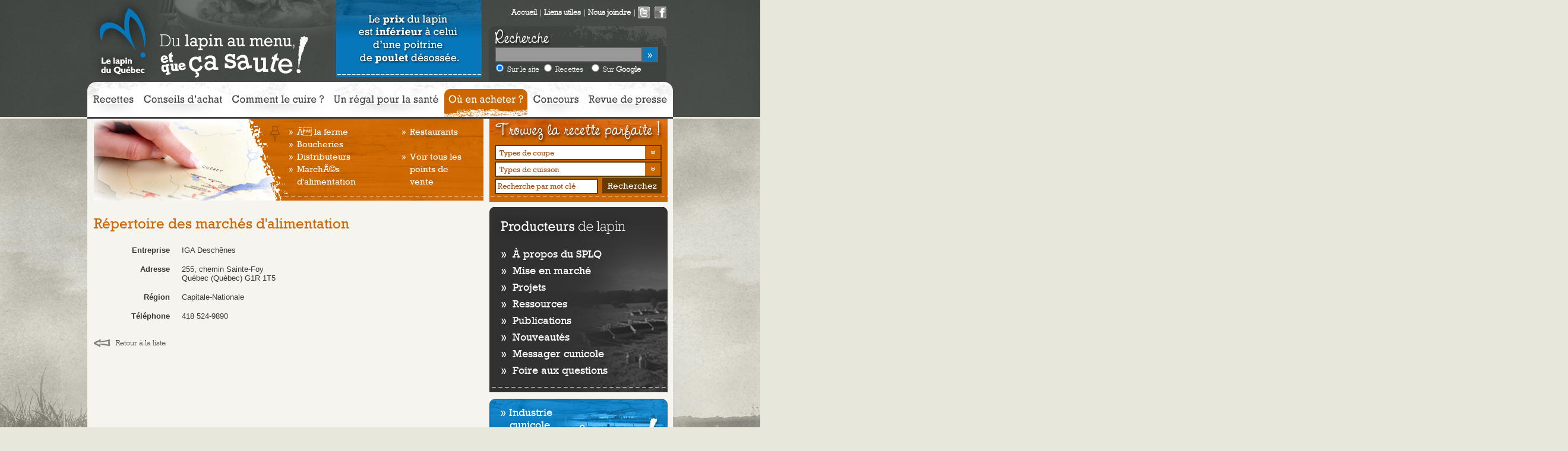

--- FILE ---
content_type: text/html; charset=UTF-8
request_url: https://www.lapinduquebec.qc.ca/entreprise-iga-deschenes-55.php
body_size: 3587
content:
<!DOCTYPE html PUBLIC "-//W3C//DTD XHTML 1.0 Transitional//EN" "http://www.w3.org/TR/xhtml1/DTD/xhtml1-transitional.dtd">
<html xmlns="http://www.w3.org/1999/xhtml">
<head>
<meta http-equiv="Content-Type" content="text/html; charset=utf-8" />
<title>IGA Desch&ecirc;nes</title>
<!--<link rel="icon" type="image/png" href="http://www.lapinduquebec.qc.ca/favicon.png" />-->
<link rel="shortcut icon" type="image/x-icon" href="/favicon.ico" />
<link href="css/styles.css" rel="stylesheet" type="text/css" />
<link href="css/nivo-slider.css" rel="stylesheet" type="text/css" />
<link href="fancybox/jquery.fancybox-1.3.4.css" rel="stylesheet" type="text/css" />
<!--[if lte IE 7]>
<link href="css/styles_ie7.css" rel="stylesheet" type="text/css" />
<![endif]-->

<!-- Google Tag Manager -->
<script>(function(w,d,s,l,i){w[l]=w[l]||[];w[l].push({'gtm.start':
new Date().getTime(),event:'gtm.js'});var f=d.getElementsByTagName(s)[0],
j=d.createElement(s),dl=l!='dataLayer'?'&l='+l:'';j.async=true;j.src=
'https://www.googletagmanager.com/gtm.js?id='+i+dl;f.parentNode.insertBefore(j,f);
})(window,document,'script','dataLayer','GTM-PC2XQQC3');</script>
<!-- End Google Tag Manager -->


<!--<script type="text/javascript">

  var _gaq = _gaq || [];
  _gaq.push(['_setAccount', 'UA-22668928-1']);
  _gaq.push(['_trackPageview']);

  (function() {
    var ga = document.createElement('script'); ga.type = 'text/javascript'; ga.async = true;
    ga.src = ('https:' == document.location.protocol ? 'https://ssl' : 'http://www') + '.google-analytics.com/ga.js';
    var s = document.getElementsByTagName('script')[0]; s.parentNode.insertBefore(ga, s);
  })();

</script>--></head>
<body>

<div id="header">
	<div id="header_container">
		<!-- Google Tag Manager (noscript) -->
<noscript><iframe src="https://www.googletagmanager.com/ns.html?id=GTM-PC2XQQC3"
height="0" width="0" style="display:none;visibility:hidden"></iframe></noscript>
<!-- End Google Tag Manager (noscript) -->

<div id="logo">
<a href="index.php"><div id="logo_clic"></div></a>
</div>

<div id="do_you_know"><img src="images/flash/savez-vous-12.png" /><img src="images/flash/savez-vous-18.png" /><img src="images/flash/savez-vous-17.png" /><img src="images/flash/savez-vous-1.png" /><img src="images/flash/savez-vous-3.png" /><img src="images/flash/savez-vous-14.png" /></div>

<div id="top_links"><a href="index.php"><strong>Accueil</strong></a> | <a href="liens-utiles-lapin.php" title="Liens utiles pour tout ce qui concerne le lapin du Qu�bec"><strong>Liens utiles</strong></a> | <a href="joindre-splq.php" title="Pour joindre le SPLQ"><strong>Nous joindre</strong></a> | <div class="icon" id="twitter"></div><div class="icon" id="facebook"></div></div>

<div id="search_container">

	<input type="text" name="search" id="searchField" value="" /><input type="button" name="btnSearch" id="btnSearch" value="&raquo;" />

	<div id="methods">

		<input type="radio" name="method" id="btnWebsite" value="website" checked="checked" /> <label for="btnWebsite">Sur le site</label> <input type="radio" name="method" id="btnRecipe2" value="recipe" /> <label for="btnRecipe2">Recettes</label> &nbsp; <input type="radio" name="method" id="btnGoogle" value="google" /> <label for="btnGoogle">Sur <strong>Google</strong></label>

	</div>

	<form action="https://www.google.ca/search" method="get" target="_blank" id="fGoogleSearch">

		<input type="hidden" name="q" id="googleSearch" size="31" maxlength="255" value="" />

	</form>

	<form id="fSearchTop" action="recherche.php" method="get">

		<input type="hidden" name="q" id="searchq" value=""  />

        <input type="hidden" name="cat" value=""  />

        <input type="hidden" name="time" value="0" />

        <input type="hidden" name="letter" value=""  />

        <input type="hidden" name="offset" value="0" />

        <input type="hidden" name="type" value="quick"  />

	</form>

	<form name="fRecipe2" id="fRecipe2" method="post" action="recettes-recherche.php">

		<input type="hidden" name="meatcut" value="0" />

		<input type="hidden" name="cooking" value="0" />

		<input type="hidden" name="keyword" id="keyword2" value="Recherche par mot cl�" />

	</form>

</div>		<div class="menu_1" id="menu_container">
	<a href="recettes-accueil.php" title="Les meilleures recettes de lapin du Québec" id="recettes">Recettes</a>
	<a href="conseils-achat.php" title="Le lapin pour les nuls" id="conseils_achat">Conseils d'achat</a>
	<a href="comment-cuire.php" title="Modes de cuisson de la viande de lapin" id="comment_cuire">Comment cuire la viande de lapin ?</a>
	<a href="viande-lapin-sante.php" id="regal_sante">Un régal pour la santé</a>
	<a href="ou-acheter.php" title="Les attributs de la viande de lapin" id="ou_acheter">Où en acheter ?</a>
	<a href="concours_archive.php" title="Les concours du lapin du Québec" id="concours">Concours</a>
	<a href="revue-presse.php" title="Revue de presse" id="revue_presse">Revue de presse</a>
	<div class="clear"></div>
</div>	</div>
</div>
<div class="clear"></div>
<div id="grey_line"></div>
<div id="content">
	<div id="left_column">
		<div class="submenu">

	<img src="images/submenu/ou-acheter.png" class="img_submenu_left" />

	<table width="100%" border="0" cellpadding="2" cellspacing="0">

		<tr>

			<td width="280">&nbsp;</td>

			<td width="22" align="left" valign="top"><img src="images/submenu/punaise.png" /></td>

			<td align="left" valign="top">

				<ul>

					<li><a href="repertoire-entreprises-a-la-ferme-3.php">Ã la ferme</a></li><li><a href="repertoire-entreprises-boucheries-2.php">Boucheries</a></li><li><a href="repertoire-entreprises-distributeurs-5.php">Distributeurs</a></li><li><a href="repertoire-entreprises-marches-d-alimentation-1.php">MarchÃ©s d'alimentation</a></li>
				</ul>

			</td>

			<td align="left" valign="top">

				<ul>

					<li><a href="repertoire-entreprises-restaurants-4.php">Restaurants</a><br /><br /></li>
					<li><a href="repertoire-entreprises.php">Voir tous les<br />points de vente</a></li>

				</ul>

			</td>

			<td align="left" valign="top">&nbsp;</td>

		</tr>

	</table>

</div>		<h1 class="orange">Répertoire des marchés d'alimentation</h1>

		<table width="656" border="0" cellpadding="2" cellspacing="0" class="business">	<tr>
					<td widht="120" align="right" valign="top">Entreprise</td>
					<td widht="30">&nbsp;</td>
					<td width="506" align="left" valign="top">IGA Desch&ecirc;nes		</td>
				</tr>	<tr>
					<td widht="120" align="right" valign="top">Adresse</td>
					<td widht="30">&nbsp;</td>
					<td width="506" align="left" valign="top">255, chemin Sainte-Foy<br />
Qu&eacute;bec (Qu&eacute;bec)  G1R 1T5		</td>
				</tr>	<tr>
					<td widht="120" align="right" valign="top">Région</td>
					<td widht="30">&nbsp;</td>
					<td width="506" align="left" valign="top">Capitale-Nationale		</td>
				</tr>	<tr>
					<td widht="120" align="right" valign="top">Téléphone</td>
					<td widht="30">&nbsp;</td>
					<td width="506" align="left" valign="top">418 524-9890		</td>
				</tr></table><br /><div class="backlink"><a href="repertoire-entreprises.php">Retour à la liste</a></div>	</div>
	<div id="right_column">
		<div id="find_container">
	<div class="title_recipe"></div>
	<form name="fRecipe" id="fRecipe" method="post" action="recettes-recherche.php">
		<div id="meatcut_container">
			<select name="meatcut" id="meatcut" class="styled">
				<option value="0">Types de coupe</option>
				<option value="5">Abats</option><option value="2">Cuisses</option><option value="1">Lapin entier</option><option value="4">Pattes avants</option><option value="6">PrÃ©paration diverses</option><option value="3">RÃ¢bles</option><option value="7">Sauces et marinades</option>			</select>
		</div>
		<div id="cooking_container">
			<select name="cooking" id="cooking" class="styled">
				<option value="0">Types de cuisson</option>
				<option value="5">Ã la poÃªle-wok</option><option value="8">Ã la vapeur</option><option value="6">Barbecue</option><option value="2">En papillote</option><option value="7">Four</option><option value="3">MijotÃ©-braisÃ©</option>			</select>
		</div>
		<div id="keyword_container">
			<input type="text" name="keyword" id="keyword" value="Recherche par mot clé" />
			<input type="button" id="btnRecipe" value="Recherchez" />
		</div>
	</form>
</div>		<div class="submenu" id="submenu_2">
	<a href="propos-splq.php" title="À propos du Syndicat des producteurs de lapin du Québec">» &nbsp;À propos du SPLQ</a><br />
	<a href="fonctionnement-mise-marche.php" title="Mise en marché du lapin du Québec">» &nbsp;Mise en marché</a><br />
	<a href="table-concertation-cunicole.php" title="Projets de recherche">» &nbsp;Projets</a><br />
	<a href="ressources.php" title="Centres de formation">» &nbsp;Ressources</a><br />
	<a href="medias-communiques-2.php" title="Publications">» &nbsp;Publications</a><br />
	<a href="nouvelles-nouveautes-lapin-quebec.php" title="Du nouveau chez le lapin du Québec">» &nbsp;Nouveautés</a><br />
	<a href="messager-cunicole.php" title="Messager cunicole">» &nbsp;Messager cunicole</a><br />
	<a href="foire-aux-questions.php" title="Foire aux questions">» &nbsp;Foire aux questions</a><br />
</div>		<div id="know_more"><a href="portrait-statistique-cunicole.php" title="Production">» Industrie<br />&nbsp;&nbsp;&nbsp;cunicole</a><br /><rebr /><a href="conditions-elevage-production.php" title="Comment démarrer une production cunicole">» Conditions<br />&nbsp;&nbsp;&nbsp;d'élevage</a></div>	</div>
	<div class="clear"></div>
</div>
<div id="footer" style="height:50px;">
	<div id="left_footer">Syndicat des producteurs de lapins du Québec, tous droits réservés | <a 
href="https://www.ubeo.ca" target="_blank" title="Conception site web: Ubéo">Conception site web: Ubéo</a> et <a href="https://www.agri-design.com/" target="_blank">Agri-Design</a>
	<div style="clear:both;height:13px;"></div>
	<a href="politique-confidentialite.php" title="Politique de confidentialité">Politique de confidentialité</a> | <a href="conditions-utilisation.php" title="Conditions d'utilisation">Conditions d'utilisation</a> | <a href="plan-site-splq.php" title="Plan du site">Plan du site</a> | <a href="joindre-splq.php" title="Joindre le SPLQ">Nous joindre</a>
	</div>
	<div id="right_footer"><a href="https://www.upa.qc.ca/fr/" target="_blank" style="border:none;"><img src="images/communes/upa_logo_Blanc.png" height="38" border="0" style="border:none" /></a>
	</div>
    <div id="adc_logo"><a href="https://alimentsduquebec.com/fr/" target="_blank" style="border:none; float: right; margin-right: 20px;"><img src="images/communes/AlimentsDuQuebec.png" height="38" border="0" style="border:none" /></a>
    </div>
</div>
<script type="text/javascript">
	var selectedMenu = "ou_acheter";</script>
<script type="text/javascript" src="https://ajax.googleapis.com/ajax/libs/jquery/1.4.4/jquery.min.js"></script>
<script type="text/javascript" src="js/jquery.nivo.slider.pack.js"></script>
<script type="text/javascript" src="fancybox/jquery.fancybox-1.3.4.pack.js"></script>
<script type="text/javascript" src="js/custom-form-elements.js"></script>
<script type="text/javascript" src="js/ending-scripts.js"></script>
<script defer src="https://static.cloudflareinsights.com/beacon.min.js/vcd15cbe7772f49c399c6a5babf22c1241717689176015" integrity="sha512-ZpsOmlRQV6y907TI0dKBHq9Md29nnaEIPlkf84rnaERnq6zvWvPUqr2ft8M1aS28oN72PdrCzSjY4U6VaAw1EQ==" data-cf-beacon='{"version":"2024.11.0","token":"e1db507848c24f0bafc6cf049c655bc3","r":1,"server_timing":{"name":{"cfCacheStatus":true,"cfEdge":true,"cfExtPri":true,"cfL4":true,"cfOrigin":true,"cfSpeedBrain":true},"location_startswith":null}}' crossorigin="anonymous"></script>
</body>
</html>

--- FILE ---
content_type: text/css
request_url: https://www.lapinduquebec.qc.ca/css/styles.css
body_size: 3991
content:
@charset  "utf-8";
/********** HTML **********/

body, html {
	background: #E8E7DC url(../images/communes/body-background.jpg) center 200px no-repeat;
	font-family: Arial, Tahoma, Verdana, Helvetica, sans-serif;
	font-size: 13px;
	color: #373737;
	margin: 0;
	overflow-x: hidden;
}
body {
	padding: 0 0 12px 0;
}
p {
	margin: 0;
	padding: 0 0 11px 0;
}
h1.no_submenu {
	padding-top: 25px;
}
h1 + .tableMessager {
	margin-top: -20px;
}
table + h1, table + h2, form + h2, p + h2, ul + h2 {
	margin-top: 20px;
}
ul, ol {
	margin: 0;
	padding: 0 0 0 20px;
}
form {
	margin: 0;
	padding: 0;
}
select {
	color: #AB4C07;
	font-size: 13px;
	font-family: 'RockwellStdRegular', Arial, Tahoma, Verdana, Helvetica, sans-serif;
}
td {
	vertical-align: top;
}
.blueTitle {
	font-family: 'RockwellStdRegular', Arial, Tahoma, Verdana, Helvetica, sans-serif;
	color: #0677BA;
	font-size: 18px;
}
.orangeTitle {
	font-family: 'RockwellStdRegular', Arial, Tahoma, Verdana, Helvetica, sans-serif;
	color: #C60;
	font-size: 18px;
}
a:visited {
	color: #673B00;
}



/********** TYPOGRAPHIE **********/

@font-face {

/* This declaration targets Internet Explorer */

    font-family: 'RockwellStdLight';
 src: url('rockwellstd-light-webfont.eot');
}
 @font-face {

/* This declaration targets everything else */

    font-family: 'RockwellStdLight';
 src: url(//:) format('no404'), url('rockwellstd-light-webfont.woff') format('woff'), url('rockwellstd-light-webfont.ttf') format('truetype'), url('rockwellstd-light-webfont.svg#webfontfWDu9yR5') format('svg');
 font-weight: normal;
 font-style: normal;
}
 @font-face {

/* This declaration targets Internet Explorer */

    font-family: 'RockwellStdRegular';
 src: url('rockwellstd-webfont.eot');
}
 @font-face {

/* This declaration targets everything else */

    font-family: 'RockwellStdRegular';
 src: url(//:) format('no404'), url('rockwellstd-webfont.woff') format('woff'), url('rockwellstd-webfont.ttf') format('truetype'), url('rockwellstd-webfont.svg#webfontoqK1mieu') format('svg');
 font-weight: normal;
 font-style: normal;
}
h1 {
	margin: 0;
	padding: 0 0 21px 0;
	color: #0677BA;
	font-size: 24px;
	font-family: 'RockwellStdRegular', Arial, Tahoma, Verdana, Helvetica, sans-serif;
	font-weight: normal;
}
h2 {
	margin: 0;
	padding: 0 0 11px 0;
	color: #373737;
	font-size: 18px;
	font-family: 'RockwellStdRegular', Arial, Tahoma, Verdana, Helvetica, sans-serif;
	font-weight: normal;
}
a {
	color: #0677BA;
	text-decoration: none;
}
a:hover {
	color: #373737;
}
.orange {
	color: #C60;
}
.grey {
	color: #373737;
}
a.grey {
	color: #373737;
}
a.grey:hover {
	color: #0677BA;
}
.list-blue {
	list-style-type: none;
	padding: 0px;
	margin: 0px;
}
.list-blue li {
	background-image: url(../images/communes/blue-square.png);
	background-repeat: no-repeat;
	background-position: 0px 4px;
	padding-left: 16px;
	margin-bottom: 12px;
}
#big-tbl td {
	text-align: center;
	vertical-align: middle;
	font-size: 12px;
	padding: 4px 7px; /*text-transform:uppercase;*/
	height: 32px;
}
.tbl-header {
	font-size: 10px;
}
.small-input {
	width: 40px;
	text-align: center;
}
.large-input {
	width: 210px;
}
/********** COMMUN **********/

#header {
	width: 4000px;
	height: 197px;
	position: absolute;
	left: 50%;
	margin-left: -2000px;
	font-family: 'RockwellStdLight', Arial, Tahoma, Verdana, Helvetica, sans-serif;
	background: #323733 url(../images/communes/header-background.jpg) center 0 no-repeat;
}
#header #header_container {
	width: 986px;
	margin: 0 auto;
	position: relative;
}
#header #header_container #logo {
	width: 370px;
	height: 143px;
	position: absolute;
	margin-left: 2px;
	background: url(../images/communes/main-sprite.png) 0 0 no-repeat;
}
#logo_clic {
	width: 100px;
	height: 140px;
	position: absolute;
	margin-left: 2px;
}
#header #header_container #do_you_know {
	width: 250px;
	height: 135px;
	position: relative;
	margin-left: 419px;
	padding-left: 3px;
	background: url(../images/communes/do-you-know-background.png) 0 0 no-repeat;
}
#header #header_container #do_you_know img {
	position: absolute;
	top: 0;
	left: 0;
	display: none;
}
#header #header_container #top_links {
	position: absolute;
	right: 3px;
	top: 11px;
	color: #FFF;
	font-size: 13px;
}
#header #header_container #top_links a {
	color: #FFF;
	text-decoration: none;
}
#header #header_container #top_links a:hover {
	color: #999;
}
#header #header_container #top_links .icon {
	width: 20px;
	height: 20px;
	margin: 0 8px 1px 0;
	display: inline-block;
	vertical-align: middle;
	background: url(../images/communes/twitter-facebook.png) 0 0 no-repeat;
	cursor: hand;
	cursor: pointer;
}
#header #header_container #top_links #twitter:hover {
	background-position: -20px -20px;
}
#header #header_container #top_links #twitter {
	background-position: -20px 0;
}
#header #header_container #top_links #facebook:hover {
	background-position: 0 -20px;
}
#header #header_container #search_container {
	width: 299px;
	height: 93px;
	position: absolute; /*margin: 45px 0 0 678px;*/
	margin: -90px 0 0 678px;
}
#header #header_container #search_container input[type=text], #header #header_container #search_container input[type=button] {
	position: absolute;
	border: #5F5F61 solid 2px;
	font-family: Arial, Tahoma, Verdana, Helvetica, sans-serif;
}
#header #header_container #search_container input[type=text] {
	width: 239px;
	margin: 34px 0 0 8px;
	padding: 3px 3px 0 3px;
	height: 19px;
	background-color: #999;
	font-size: 13px;
	color: #E2E2E2;
}
#header #header_container #search_container input[type=button] {
	width: 28px;
	height: 26px;
	margin: 34px 0 0 255px;
	background-color: #0E77BA;
	font-size: 15px;
	color: #FFF;
}
#header #header_container #search_container #methods {
	margin: 60px 0 0 5px;
	color: #FFF;
	font-size: 13px;
	font-family: 'RockwellStdLight', Arial, Tahoma, Verdana, Helvetica, sans-serif;
}
#header #header_container #menu_container {
	width: 986px;
	height: 59px;
	position: absolute; /*margin-top: 138px;*/
	margin-top: 3px;
}
#header #header_container #menu_container a {
	height: 47px;
	float: left;
	display: block;
	margin-top: 12px;
	text-indent: -9999em;
	overflow: hidden;
	margin-left: 3px;
}
#header #header_container .menu_1 a {
	background: url(../images/communes/main-menu.png) 0 0 no-repeat;
}
#header #header_container .menu_2 a {
	background: url(../images/communes/main-menu-2.png) 0 0 no-repeat;
}
#header #header_container .menu_3 a {
	background: url(../images/communes/main-menu-3.png) 0 0 no-repeat;
}
#header #header_container #menu_container #recettes {
	width: 82px;
}
#header #header_container #menu_container #conseils_achat {
	width: 146px;
	background-position: -82px 0;
}
#header #header_container #menu_container #comment_cuire {
	width: 168px;
	background-position: -228px 0;
}
#header #header_container #menu_container #ou_acheter {
	width: 140px;
	background-position: -396px 0;
}
#header #header_container #menu_container #regal_sante {
	width: 190px;
	background-position: -536px 0;
}
#header #header_container #menu_container #concours {
	width: 90px;
	background-position: -726px 0;
}
#header #header_container #menu_container #revue_presse {
	width: 146px;
	background-position: -816px 0;
}
#header #header_container #menu_container #propos_splq {
	width: 159px;
}
#header #header_container #menu_container #mise_marche {
	width: 138px;
	background-position: -159px 0;
}
#header #header_container #menu_container #projets {
	width: 68px;
	background-position: -297px 0;
}
#header #header_container #menu_container #ressources {
	width: 104px;
	background-position: -365px 0;
}
#header #header_container #menu_container #publications {
	width: 112px;
	background-position: -469px 0;
}
#header #header_container #menu_container #nouveautes {
	width: 108px;
	background-position: -581px 0;
}
#header #header_container #menu_container #faq {
	width: 46px;
	background-position: -853px 0;
}
#header #header_container #menu_container #jeux {
	width: 49px;
	background-position: -730px 0;
}
#header #header_container #menu_container #messager_cunicole {
	width: 164px;
	background-position: -689px 0;
}
#header #header_container #menu_container #comment {
	width: 171px;
	background-position: -86px 0;
}
#header #header_container #menu_container #conditions_elevage {
	width: 184px;
}
#header #header_container #menu_container #industrie_cunicole {
	width: 158px;
	background-position: -184px 0;
}
#fSearch {
	position: absolute;
}
#grey_line {
	width: 986px;
	height: 3px;
	margin: 197px auto 0 auto;
	z-index: 9999;
	background-color: #414042;
}
#content {
	width: 986px;
	min-height: 725px;
	margin: 0 auto;
	background-color: #F5F4EE;
}
#content #left_column {
	width: 656px;
	margin: 0 10px 10px 11px;
	float: left;
	position: relative;
}
#content #left_column .submenu {
	color: #FFF;
	line-height: 20px;
	font-size: 15px;
	padding: 10px;
	height: 118px;
	margin-bottom: 25px;
	position: relative;
	background: url(../images/communes/menu-background.jpg) 0 0 no-repeat;
	font-family: 'RockwellStdRegular', Arial, Tahoma, Verdana, Helvetica, sans-serif;
}
#content #left_column .submenu ul {
	list-style-image: url(../images/submenu/arrow.png);
	margin: 0;
	padding: 0 0 0 20px;
	line-height: 140%;
}
#content #left_column .submenu a {
	color: #FFF;
}
#content #left_column .submenu a:hover, .mselected {
	/*color: #814701;*/

    text-decoration: underline; /*background: url(../images/communes/underline.png) -15px 20px no-repeat;*/
}
#content #left_column #submenu_2 {
	background: url(../images/communes/menu-background.jpg) 0 -138px no-repeat;
}
#content #left_column #submenu_3 {
	background: url(../images/communes/menu-background.jpg) 0 -276px no-repeat;
}
.img_submenu_left {
	position: absolute;
	margin: -10px 0 0 -10px;
	z-index: 9999;
}
.img_submenu_right {
	position: absolute;
	right: 0;
	top: 0;
	z-index: 9999;
}
#content #right_column {
	width: 300px;
	padding-bottom: 10px;
	float: left;
}
#content #right_column .submenu {
	width: 280px;
	height: 220px;
	padding: 65px 0 0 20px;
	margin-bottom: 10px;
	line-height: 28px;
	background: url(../images/communes/right-menu-background.png) 0 0 no-repeat;
}
#content #right_column #submenu_2 {
	margin-bottom: 0;
	background-position: 0 -286px;
	height: 248px;
}
#content #right_column .submenu a {
	color: #FFF;
	font-size: 18px;
	font-family: 'RockwellStdRegular', Arial, Tahoma, Verdana, Helvetica, sans-serif;
	text-decoration: none;
}
#content #right_column .submenu a:hover {
	color: #999;
}
#footer {
	width: 950px;
	height: 24px;
	margin: 12px auto 0 auto;
	padding: 12px 18px 0 18px;
	color: #E8E7DC;
	font-size: 11px;
	background-color: #383B39;
}
#footer #left_footer {
	float: left;
}
#footer #right_footer {
	float: right;
}
#footer a {
	color: #E8E7DC;
	text-decoration: none;
}
#footer a:hover {
	text-decoration: underline;
}
#know_more {
	width: 281px;
	height: 100px;
	padding: 12px 0 0 19px;
	background: url(../images/communes/savoir-plus.jpg) 0 0 no-repeat;
}
#right_column #know_more {
	margin-top: 10px;
}
#know_more a {
	color: #FFF;
	font-size: 18px;
	font-family: 'RockwellStdRegular', Arial, Tahoma, Verdana, Helvetica, sans-serif;
	text-decoration: none;
}
#know_more a:hover {
	color: #CCC;
}
#splq_mapaq {
	margin-top: 9px;
	border: 0;
}
.grey_line {
	height: 1px;
	margin: 10px 0 20px 0;
	background: url(../images/communes/grey-dash.png) 0 0 repeat-x;
}
.backlink {
	background: url(../images/recipes/back.png) 0 2px no-repeat;
	padding-left: 37px;
}
.backlink a, #print_recipe, #send_friend {
	color: #373737;
	font-family: 'RockwellStdLight', Arial, Tahoma, Verdana, Helvetica, sans-serif;
}
.backlink a:hover, #print_recipe:hover, #send_friend:hover {
	color: #0E77BA;
}
#print_recipe {
	display: block;
	background: url(../images/recipes/printer.png) 0 bottom no-repeat;
	padding: 16px 0 0 28px;
	height: 15px;
}
#send_friend {
	display: block;
	background: url(../images/recipes/envelope.png) 0 bottom no-repeat;
	padding: 0 0 0 36px;
	height: 31px;
}
.documents img {
	border: 0;
}
.select {
	position: absolute;
	width: 249px; /* With the padding included, the width is 190 pixels: the actual width of the image. */
	height: 26px;
	padding: 0 24px 0 8px;
	color: #AB4C07;
	font-size: 13px;
	line-height: 27px;
	font-family: 'RockwellStdRegular', Arial, Tahoma, Verdana, Helvetica, sans-serif;
	background: url(../images/communes/select.png) no-repeat;
	overflow: hidden;
}


.select2 {
	position: absolute;
	width: 249px; /* With the padding included, the width is 190 pixels: the actual width of the image.  249px    */
	height: 26px;
	padding: 0 24px 0 8px;
	color: #043c5f;
	font-size: 13px;
	line-height: 27px;
	font-family: 'RockwellStdRegular', Arial, Tahoma, Verdana, Helvetica, sans-serif;
	background: url(../images/communes/select2.png) no-repeat;
	overflow: hidden;
}



#meatcut_container {
	padding-top: 43px;
}
#region_container {
	padding-top: 43px;
}

#fRecipe div {
	height: 28px;
	padding-left: 8px;
}
#fRegion div {
	height: 28px;
	padding-left: 8px;
}
#keyword_container input[type=text] {
	width: 164px;
	padding: 0 3px;
	height: 22px;
	border: #673B00 solid 2px;
	background-color: #FFF;
	font-size: 13px;
	color: #AB4C07;
	font-family: 'RockwellStdRegular', Arial, Tahoma, Verdana, Helvetica, sans-serif;
}
#keyword_container input[type=button] {
	width: 100px;
	height: 26px;
	margin-left: 3px;
	background-color: #673B00;
	font-size: 15px;
	color: #FFF;
	/*position: absolute;*/
	border: #673B00 solid 2px;
	font-family: 'RockwellStdRegular', Arial, Tahoma, Verdana, Helvetica, sans-serif;
}




#keyword_container2 input[type=button] {
	width: 100px;
	height: 26px;
	margin-left: 182px;
	background-color: #043c5f;
	font-size: 15px;
	color: #FFF;
	position: absolute;
	border: #043c5f solid 2px;
	font-family: 'RockwellStdRegular', Arial, Tahoma, Verdana, Helvetica, sans-serif;
}
.red {
	color: #F00;
}
.clear {
	clear: both;
}
/********** ACCUEIL **********/

#home_first_row .left, #home_second_row .left {
	float: left;
}
#home_first_row .left #recipe {
	width: 656px;
	height: 400px;
	position: relative;
	margin: 10px 10px 7px 11px;
	cursor: hand;
	cursor: pointer;
}
#home_first_row .left #recipe img {
	z-index: 997;
}
#home_first_row .left #recipe #mask {
	width: 656px;
	height: 400px;
	position: absolute;
	background: url(../images/home/recipe-mask.png) 0 0 no-repeat;
	z-index: 998;
}
#home_first_row .left #recipe #caption {
	position: absolute;
	bottom: 5px;
	color: #414042;
	font-size: 18px;
	font-family: 'RockwellStdLight', Arial, Tahoma, Verdana, Helvetica, sans-serif;
	z-index: 999;
}
#home_first_row .right, #home_second_row .right {
	width: 300px;
	float: left;
}
#home_first_row .right #find_container, #content #right_column #find_container {
	padding: 1px;
	height: 138px;
	margin-bottom: 9px;
	background: #C60 url(../images/communes/white-dash.png) 0 130px repeat-x;
}


#find_container2 {
	padding: 1px;
	width:299px;
	height: 138px;
	margin-bottom: 9px;
	background: #196da3 url(../images/communes/white-dash.png) 0 130px repeat-x;
}


#home_first_row .right #find_container .title_recipe, #content #right_column #find_container .title_recipe {
	width: 299px;
	height: 42px;
	position: absolute;
	z-index: 99991;
	background: url(../images/communes/recipe-find.png) 0 -7px no-repeat;
}


.title_recipe2 {
	width: 299px;
	height: 42px;
	position: absolute;
	z-index: 99991;
	background: url(../images/communes/recipe-find2.png) 0 -4px no-repeat;
}


#home_first_row .right #pub img {
	width: 300px;
	height: 80px;
}
#home_first_row .right #contest {
	margin-top: 9px;
	width: 300px;
	height: 174px;
	background: url("../images/concours/concours_fond.gif") repeat-y top left;
}
#home_first_row .right #contest .top {
	width: 300px;
	height: 9px;
	position: absolute;
	background: url("../images/concours/top.png") no-repeat top left;
}
#home_first_row .right #contest .bottom {
	width: 300px;
	height: 4px;
	position: absolute;
	margin-top: 170px;
	background: url("../images/concours/bottom.gif") no-repeat top left;
}
#home_first_row .right #contest .content {
	position: absolute;
	width: 270px;
	height: 158px;
	padding: 12px 15px 4px 15px;
	overflow: hidden;
}
#home_first_row .right #contest .content h2 {
	font-size: 18px;
	font-family: 'RockwellStdRegular', Arial, Tahoma, Verdana, Helvetica, sans-serif;
	color: #0E77BA;
	padding-bottom: 3px;
}
#home_first_row .right #contest .content p {
	width: 165px;
	height: 95px;
	overflow: hidden;
	margin-top: 0;
}
#home_first_row .right #contest #contest-footer {
	background: url("../images/communes/blue-dash.png") repeat-x bottom left;
	width: 300px;
	height: 19px;
	position: absolute;
	margin-top: 145px;
}
#home_first_row .right #contest #contest-footer img {
	margin-left: 15px;
	border: none;
}
#home_first_row .right #contest .content img {
	position: absolute;
	margin-left: 15px;
	border: none;
	margin-left: 175px;
	margin-top: 10px;
}
#home_submenu {
	height: 108px;
	margin-bottom: 9px;
	background: url(../images/home/submenu-background.png) 0 0 no-repeat;
}
#home_submenu img {
	position: absolute;
	margin: 10px 0 0 780px;
	border: 0;
}
#home_submenu #links {
	padding: 75px 0 0 14px;
	color: #FFF;
	font-size: 16px;
	font-family: 'RockwellStdRegular', Arial, Tahoma, Verdana, Helvetica, sans-serif;
}
#home_submenu #links a {
	color: #FFF;
	margin: 0 1px;
	text-decoration: none;
}
#home_submenu #links a:hover {
	color: #999;
}
#home_second_row .left #news_container {
	width: 656px;
	height: 179px;
	position: relative;
	margin: 0 10px 7px 11px;
	background: url(../images/home/news-background.png) 0 0 no-repeat;
}
#home_second_row .left #news_container #read {
	position: absolute;
	margin: 154px 0 0 18px;
	border: 0;
}
#home_second_row .left #no_news_img {
	position: absolute;
	margin: 18px 0 0 320px;
	z-index: 0;
}
#home_second_row .left #news_container .subtitle_no_news {
	width: 360px;
	padding: 18px 0 0 18px;
	color: #0E77BA;
	font-size: 20px;
	font-family: 'RockwellStdRegular', Arial, Tahoma, Verdana, Helvetica, sans-serif;
}
#home_second_row .left #news_container .subtitle_recipe_news {
	width: 360px;
	padding: 15px 0 0 18px;
	color: #0E77BA;
	font-size: 22px;
	font-family: Arial, Tahoma, Verdana, Helvetica, sans-serif;
}
#home_second_row .left #news_container .subtitle_recipe_news_sub {
	width: 360px;
	padding: 0px 0 0 18px;
	color: #414042;
	font-size: 19px;
	font-family: 'RockwellStdLight', Arial, Tahoma, Verdana, Helvetica, sans-serif;
}
.recipe-grey-dash {
	background: url(../images/communes/grey-dash.png) 0 bottom repeat-x;
	width: 358px;
	height: 1px;
	margin: 5px 0 5px 18px;
}
#home_second_row .left #news_container #recipe-table table {
	width: 358px;
	color: #999;
	padding: 0 0 0 18px;
}
#home_second_row .left #news_container #recipe-table table tr td {
	padding: 2px 0;
}
#home_second_row .left #news_container #recipe-table table tr td:first-child {
	padding: 2px 7px 2px 0;
}
#recipe-image-news {
	position: absolute;
	border: 2px #999 solid;
	-webkit-border-radius: 3px;
	-moz-border-radius: 3px;
	border-radius: 3px;
	margin: 10px 0 0 398px;
}
#image-news {
	position: absolute;
	margin: 10px 0 0 398px;
}
#home_second_row .left #news_container .text_no_news {
	width: 360px;
	padding-left: 18px;
}
/********** RECETTES **********/

.tableRecipes tr:first-child td {
	background-color: #C7C7C6;
	color: #FFF;
	font-weight: bold;
	background-image: none;
}
.tableRecipes tr:last-child td, .tableMessager tr:last-child td {
	background: none;
}
.tableRecipes td, .tableMessager td {
	background: url(../images/communes/grey-dash.png) 0 bottom repeat-x;
}
#top_recipe {
	margin-bottom: 19px;
}
#top_recipe h2 {
	width: 359px;
	font-size: 21px;
	padding: 5px 0;
}
.recipe_left {
	width: 278px;
	margin-right: 19px;
	float: left;
}
.recipe_left img {
	width: 278px;
	border: none;
}
.recipe_right {
	width: 359px;
	float: left;
}
 .recipe_ingredients tr:nth-child(even) {
 background-color: #F0E8DB;
}
.recipe_title {
	background: url(../images/communes/grey-dash.png) -2px bottom repeat-x;
}
.recipe_title table {
	margin-bottom: 5px;
}
#recipe_meatcut div {
	display: inline;
	padding: 0 10px;
	background-color: #C7C7C6;
	color: #FFF;
	font-size: 18px;
	font-family: 'RockwellStdRegular', Arial, Tahoma, Verdana, Helvetica, sans-serif;
}
#recipe_infos {
	margin-top: 5px;
	line-height: 20px;
}
.img_space {
	margin-top: 3px;
	border: 0;
}
.appreciate {
	font-size: 13px;
	color: #C60;
	font-family: 'RockwellStdRegular', Arial, Tahoma, Verdana, Helvetica, sans-serif;
}
#appreciation_zone {
	padding-bottom: 5px;
	margin-bottom: 3px;
}
#appreciation_zone img {
	vertical-align: middle;
	margin: 0 1px;
}
/********** FAQ **********/

.answer {
	display: none;
	margin-top: 10px;
}
.faqlink {
	font-weight: bold;
}
/********** R�pertoire des entreprises **********/

.business tr td:first-child {
	/*color: #c0c0b6;*/

    font-weight: bold;
}
.business td {
	padding-bottom: 15px;
}
#business_logo {
	position: absolute;
	width: 200px;
	left: 456px;
}
/********** Recherche **********/

.search_result {
	font-weight: bold;
}
small, small font {
	color: #666;
}


--- FILE ---
content_type: text/javascript
request_url: https://www.lapinduquebec.qc.ca/js/ending-scripts.js
body_size: 1920
content:
$(document).ready(function(){    var initKeyword = $('#keyword').val();    menuHover($('#' + selectedMenu));    function menuHover(menu) {        if ($(menu).css('background-position-y') != '') {            $(menu).css('background-position-y', '-47px');        } else {            tmpPos = $(menu).css('background-position').split(' ');            $(menu).css('background-position', tmpPos[0] + ' -47px');        }    }    function menuOut(menu) {        if ($(menu).attr('id') != selectedMenu) {            if ($(menu).css('background-position-y') != '') {                $(menu).css('background-position-y', '0px');            } else {                tmpPos = $(menu).css('background-position').split(' ');                $(menu).css('background-position', tmpPos[0] + ' 0');            }        }    }    $('#menu_container a').hover(function() { menuHover(this); }, function() { menuOut(this); });    $('#home_first_row #recipe').click(function() { document.location.href = 'recette-lapin-' + $(this).attr('rel') + '.php'; });    $('#facebook').click(function() { window.open('https://www.facebook.com/profile.php?id=100064935512125'); });    $('#twitter').click(function() { window.open('http://twitter.com/#!/LapinduQuebec'); });    $('#btnSearch').click(function() {        if ($('#btnGoogle').attr('checked')) {            $('#googleSearch').attr('value', $('#searchField').val());            $('#fGoogleSearch').submit();        } else if ($('#btnWebsite').attr('checked')) {            $('#searchq').attr('value', $('#searchField').val());            $('#fSearchTop').submit();        } else{            $('#keyword2').attr('value', $('#searchField').val());            $('#fRecipe2').submit();        }    });	$('#btn-acheter').click(function() {		if($('#region-acheter').val() != '0' || $('#categorie-acheter').val() != '0') {			$('#fRegion').submit();		} else {			alert('Vous devez choisir une catégorie et/ou une région.');			return false;		}	});    $('#btnRecipe').click(function() { $('#fRecipe').submit(); });    $('#do_you_know').nivoSlider({        effect:'sliceDown',        slices:10,        animSpeed:500, //Slide transition speed        pauseTime:4000,        startSlide:0, //Set starting Slide (0 index)        directionNav:false, //Next & Prev        directionNavHide:false, //Only show on hover        controlNav:false, //1,2,3...        controlNavThumbs:false, //Use thumbnails for Control Nav        controlNavThumbsFromRel:false, //Use image rel for thumbs        controlNavThumbsSearch: '.jpg', //Replace this with...        controlNavThumbsReplace: '_thumb.jpg', //...this in thumb Image src        keyboardNav:false, //Use left & right arrows        pauseOnHover:true, //Stop animation while hovering        manualAdvance:false    });    $('.faqlink').click(function() {        if ($(this).html() != 'Afficher les détails') {            $(this).html('Afficher les détails');            $('#answer' + $(this).attr('rel')).fadeTo('slow', 0, function() {                $(this).css('display', 'none')            });        } else {            $(this).html('Cacher les détails');            $('#answer' + $(this).attr('rel')).css('display', '').fadeTo('slow', 1);        }    });    $(".recipe_img").fancybox({		'speedIn'		:	600,		'speedOut'		:	200,		'overlayShow'	:	false,        'titleShow'     :   true,        'titlePosition' :   'over'	});    $('#print_recipe').click(function() { window.open('imprimer-recette-' + $(this).attr('rel') + '.php', 'Impression', 'width=746,height=500,scrollbars=1'); });    $(".appreciation").fancybox({		'width'		    :	370,		'height'		:	250,        'speedIn'		:	600,		'speedOut'		:	200,		'overlayShow'	:	false,        'titleShow'     :   false,        'type'          :   'iframe'	});    $("#send_friend").fancybox({		'width'		    :	640,		'height'		:	410,        'speedIn'		:	600,		'speedOut'		:	200,		'overlayShow'	:	false,        'titleShow'     :   false,        'type'          :   'iframe'	});    $('#btnAppreciation').click(function() {        $.ajax({            type: "POST",            url: "ajax/appreciation.php",            data: {note: $('input:radio[name=appreciation]:checked').val(), id: $('#id').val()},            success: function(msg){                tmp = msg.split('-');                stars = '';                for (i = 1; i <= 5; i++) {                    if (i <= tmp[0]) { stars = stars + '<img src="images/recipes/star-color.png" />'; } else { stars = stars + '<img src="images/recipes/star-grey.png" />'; }                }                parent.$('#appreciation_zone').html(stars + ' <span class="appreciate">(' + tmp[1] + ')</span>');                parent.$.fancybox.close();            }        });    });     $('#btnEnvoyerSuggestion').click(function() {        var error = '';        if ($('#votrenom').val() == '') { error = error + '   - Veuillez inscrire votre nom et prénom.\n' }        if ($('#courriel').val() == '') { error = error + '   - Veuillez inscrire votre courriel.\n' }        if ($('#nom_recette').val() == '') { error = error + '   - Veuillez inscrire le nom de votre recette.' }        if (error == '') {            $('#votrenom').attr('name', 'nom');            $('#fSuggestion').submit()        } else {            alert('Avant d\'envoyer votre message :\n' + error)        }    });    $('#btnInscriptionConcours').click(function() {        var error = '';        if ($('#votrenom').val() == '') { error = error + '   - Veuillez inscrire votre nom et prénom.\n' }        if ($('#courriel').val() == '') { error = error + '   - Veuillez inscrire votre courriel.\n' }	    // Vérification si fichier ou texte pour l'envoi de la recette	    if($('#send:checked').val() == 'file') {			if($('#recipe_file').val() == '') {				error = error + '   - Veuillez sélectionner votre fichier de recette.\n';			}	    }	    if($('#send:checked').val() == 'text') {			if($('#commentaires').val() == '') {				error = error + '   - Veuillez inscrire votre recette dans le champ Recette et commentaires.\n';			}	    }        if (error == '') {            $('#votrenom').attr('name', 'nom');            $('#fConcours').attr('action', 'concours_archive.php');            $('#fConcours').submit()        } else {            alert('Avant d\'envoyer votre inscription :\n' + error)        }    });    $('#btnInscriptionMessager').click(function() {        var error = '';        if ($('#votrenom').val() == '') { error = error + '   - Veuillez inscrire votre nom et prénom.' + "\n"; }        if ($('#courriel').val() == '') { error = error + '   - Veuillez inscrire votre courriel.' + "\n"; }        if (error == '') {            $('#votrenom').attr('name', 'nom');            $('#fMessager').submit()        } else {            alert('Avant de vous abonner :\n' + error)        }    });    $('#keyword').focus(function() { if ($(this).val() == initKeyword) { $(this).val(''); } });    $('#keyword').blur(function() { if ($(this).val() == '') { $(this).val(initKeyword); } });    /*** CORRECTIONS LABELS CONVERSION ***/    $('#liter').html('Litre [l]:');    $('#centiliter').html('Centilitre [cl]:');    $('#deciliter').html('Décilitre [dl]:');    $('#milliliter').html('Millilitre [ml]:');    $('form[name*="cat=Volume"] td:eq(10)').html('Baril (US):');    $('form[name*="cat=Area"] td:eq(12)').html('Verge carré [vg<sup>2</sup>]:');    $('#yard').html('Verge [vg]:');});

--- FILE ---
content_type: text/javascript
request_url: https://www.lapinduquebec.qc.ca/js/custom-form-elements.js
body_size: 1160
content:
/*



CUSTOM FORM ELEMENTS



Created by Ryan Fait

www.ryanfait.com



The only things you may need to change in this file are the following

variables: checkboxHeight, radioHeight and selectWidth (lines 24, 25, 26)



The numbers you set for checkboxHeight and radioHeight should be one quarter

of the total height of the image want to use for checkboxes and radio

buttons. Both images should contain the four stages of both inputs stacked

on top of each other in this order: unchecked, unchecked-clicked, checked,

checked-clicked.



You may need to adjust your images a bit if there is a slight vertical

movement during the different stages of the button activation.



The value of selectWidth should be the width of your select list image.



Visit http://ryanfait.com/ for more information.



*/



var checkboxHeight = "25";

var radioHeight = "25";

var selectWidth = "286";



/* No need to change anything after this */





document.write('<style type="text/css">input.styled { display: none; } select.styled { position: relative; width: ' + selectWidth + 'px; opacity: 0; filter: alpha(opacity=0); z-index: 5; } .disabled { opacity: 0.5; filter: alpha(opacity=50); }</style>');


/* --------------------- copie pour le bleu ici -------------------------- */
document.write('<style type="text/css">input.styledblue { display: none; } select.styledblue { position: relative; width: ' + selectWidth + 'px; opacity: 0; filter: alpha(opacity=0); z-index: 5; } .disabled { opacity: 0.5; filter: alpha(opacity=50); }</style>');







var Custom = {

	init: function() {

		var inputs = document.getElementsByTagName("input"), span = Array(), textnode, option, active;

		for(a = 0; a < inputs.length; a++) {

			if((inputs[a].type == "checkbox" || inputs[a].type == "radio") && inputs[a].className == "styled") {

				span[a] = document.createElement("span");

				span[a].className = inputs[a].type;



				if(inputs[a].checked == true) {

					if(inputs[a].type == "checkbox") {

						position = "0 -" + (checkboxHeight*2) + "px";

						span[a].style.backgroundPosition = position;

					} else {

						position = "0 -" + (radioHeight*2) + "px";

						span[a].style.backgroundPosition = position;

					}

				}

				inputs[a].parentNode.insertBefore(span[a], inputs[a]);

				inputs[a].onchange = Custom.clear;

				if(!inputs[a].getAttribute("disabled")) {

					span[a].onmousedown = Custom.pushed;

					span[a].onmouseup = Custom.check;

				} else {

					span[a].className = span[a].className += " disabled";

				}

			}

		}

		
		
		
		
		
		
		
		
		
		
		inputs = document.getElementsByTagName("select");

		for(a = 0; a < inputs.length; a++) {

			if(inputs[a].className == "styled") {

				option = inputs[a].getElementsByTagName("option");

				active = option[0].childNodes[0].nodeValue;

				textnode = document.createTextNode(active);

				for(b = 0; b < option.length; b++) {

					if(option[b].selected == true) {

						textnode = document.createTextNode(option[b].childNodes[0].nodeValue);

					}

				}

				span[a] = document.createElement("span");

				span[a].className = "select";

				span[a].id = "select" + inputs[a].name;

				span[a].appendChild(textnode);

				inputs[a].parentNode.insertBefore(span[a], inputs[a]);

				if(!inputs[a].getAttribute("disabled")) {

					inputs[a].onchange = Custom.choose;

				} else {

					inputs[a].previousSibling.className = inputs[a].previousSibling.className += " disabled";

				}

			}

		}
		
		
		
		/* --------------------- copie pour le bleu ici -------------------------- */
		
		inputs = document.getElementsByTagName("select");

		for(a = 0; a < inputs.length; a++) {

			if(inputs[a].className == "styledblue") {

				option = inputs[a].getElementsByTagName("option");

				active = option[0].childNodes[0].nodeValue;

				textnode = document.createTextNode(active);

				for(b = 0; b < option.length; b++) {

					if(option[b].selected == true) {

						textnode = document.createTextNode(option[b].childNodes[0].nodeValue);

					}

				}

				span[a] = document.createElement("span");

				span[a].className = "select2";

				span[a].id = "select" + inputs[a].name;

				span[a].appendChild(textnode);

				inputs[a].parentNode.insertBefore(span[a], inputs[a]);

				if(!inputs[a].getAttribute("disabled")) {

					inputs[a].onchange = Custom.choose;

				} else {

					inputs[a].previousSibling.className = inputs[a].previousSibling.className += " disabled";

				}

			}

		}










		document.onmouseup = Custom.clear;

	},

	pushed: function() {

		element = this.nextSibling;

		if(element.checked == true && element.type == "checkbox") {

			this.style.backgroundPosition = "0 -" + checkboxHeight*3 + "px";

		} else if(element.checked == true && element.type == "radio") {

			this.style.backgroundPosition = "0 -" + radioHeight*3 + "px";

		} else if(element.checked != true && element.type == "checkbox") {

			this.style.backgroundPosition = "0 -" + checkboxHeight + "px";

		} else {

			this.style.backgroundPosition = "0 -" + radioHeight + "px";

		}

	},

	check: function() {

		element = this.nextSibling;

		if(element.checked == true && element.type == "checkbox") {

			this.style.backgroundPosition = "0 0";

			element.checked = false;

		} else {

			if(element.type == "checkbox") {

				this.style.backgroundPosition = "0 -" + checkboxHeight*2 + "px";

			} else {

				this.style.backgroundPosition = "0 -" + radioHeight*2 + "px";

				group = this.nextSibling.name;

				inputs = document.getElementsByTagName("input");

				for(a = 0; a < inputs.length; a++) {

					if(inputs[a].name == group && inputs[a] != this.nextSibling) {

						inputs[a].previousSibling.style.backgroundPosition = "0 0";

					}

				}

			}

			element.checked = true;

		}

	},

	clear: function() {

		inputs = document.getElementsByTagName("input");

		for(var b = 0; b < inputs.length; b++) {

			if(inputs[b].type == "checkbox" && inputs[b].checked == true && inputs[b].className == "styled") {

				inputs[b].previousSibling.style.backgroundPosition = "0 -" + checkboxHeight*2 + "px";

			} else if(inputs[b].type == "checkbox" && inputs[b].className == "styled") {

				inputs[b].previousSibling.style.backgroundPosition = "0 0";

			} else if(inputs[b].type == "radio" && inputs[b].checked == true && inputs[b].className == "styled") {

				inputs[b].previousSibling.style.backgroundPosition = "0 -" + radioHeight*2 + "px";

			} else if(inputs[b].type == "radio" && inputs[b].className == "styled") {

				inputs[b].previousSibling.style.backgroundPosition = "0 0";

			}

		}

	},

	
	
	
	
	choose: function() {

		option = this.getElementsByTagName("option");

		for(d = 0; d < option.length; d++) {

			if(option[d].selected == true) {

				document.getElementById("select" + this.name).childNodes[0].nodeValue = option[d].childNodes[0].nodeValue;

			}

		}

	}


}

window.onload = Custom.init;